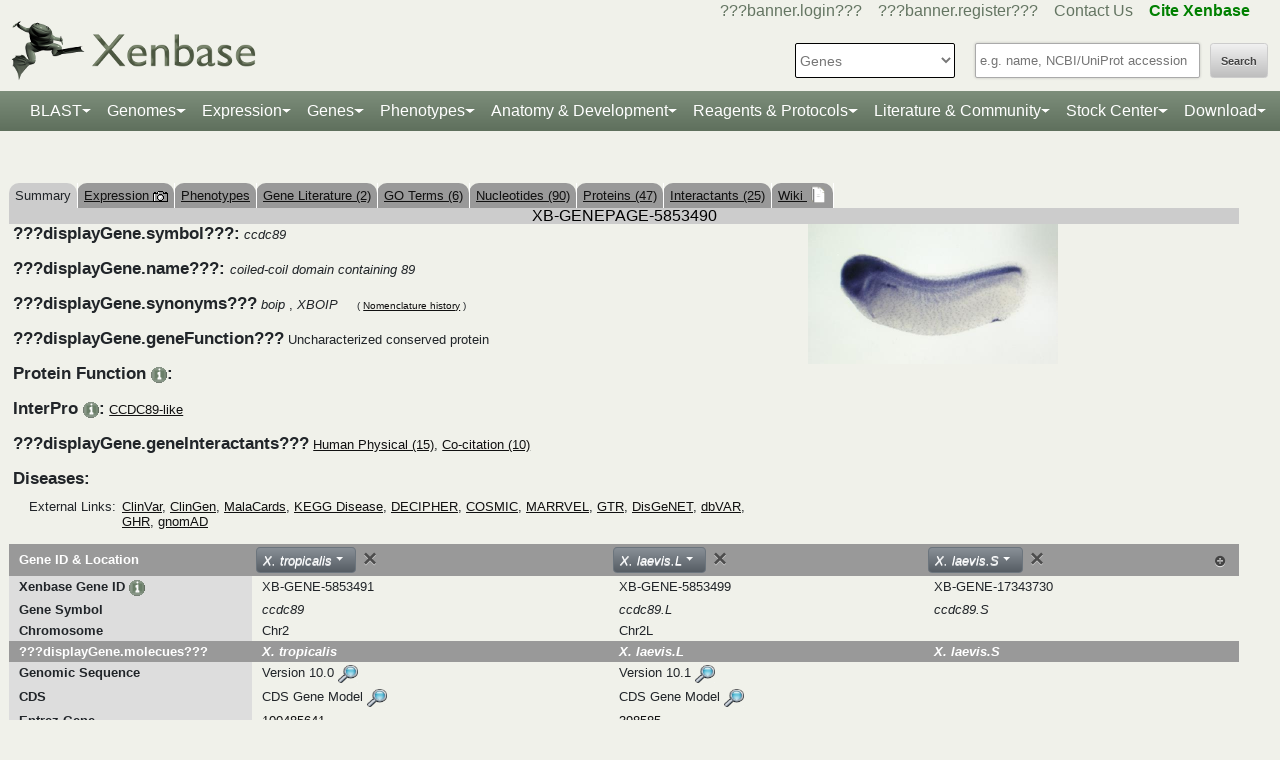

--- FILE ---
content_type: text/html;charset=UTF-8
request_url: https://www.xenbase.org/xenbase/gene/coCitedGenes.do?method=getInteractants&geneId=5853490&symbol=ccdc89&tabId=5
body_size: 147
content:
<a href='gene/coCitedGenes.do?method=displayPhysical&geneId=5853490&symbol=ccdc89&tabId=5'>Human Physical (15)</a>, <a href='gene/coCitedGenes.do?method=display&geneId=5853490&symbol=ccdc89&tabId=5'>Co-citation (10)</a>

--- FILE ---
content_type: text/html;charset=UTF-8
request_url: https://www.xenbase.org/xenbase/gene/geneAjax.do?method=jsonifyGene&geneId=5853490&orgId=12&paraNo=1
body_size: 4372
content:















































    
    

    
    






{    
         "gene_symbol": "ccdc89",
        


"org_id" : "12", "tet_id": "",
"gene_name": "coiled-coil domain containing 89",
"gene_function": "Uncharacterized conserved protein",
"unigene": "",
"modeldata":  [{"geneId":"5853491","version":"10.0","snapshotType":"XT10_0_Xenbase","source":"xt10_0","browser":"JBrowse","scaffold":"Chr2","browsestart":"139127140","browseend":"139131690","name":"XBXT10g017834","featureId":"22612677","sortableName":"xbxt000000000000010g000000000017834","is_current":"1"},{"geneId":"5853491","version":"9.1","snapshotType":"XT9_1_Xenbase","source":"xt9_1","browser":"JBrowse","scaffold":"Chr02","browsestart":"135867756","browseend":"135870929","name":"XT-9_1-gene3289","featureId":"18708472","sortableName":"xt000000000000009000000000000001gene000000000003289","is_current":"0"},{"geneId":"5853491","version":"8.0","snapshotType":"XT8_0_gene","source":"xt8_0","browser":"JBrowse","scaffold":"Chr02","browsestart":"133727433","browseend":"133729642","name":"Xetrov14010091m.g","featureId":"16012976","sortableName":"xetrov000000014010091mg","is_current":"0"},{"geneId":"5853491","version":"7.1","snapshotType":"XT7_1_gene","source":"xt7_1","browser":"JBrowse","scaffold":"scaffold_2","browsestart":"82415603","browseend":"82419652","name":"Xetro.B01368","featureId":"12841589","sortableName":"xetrob000000000001368","is_current":"0"},{"geneId":"5853491","version":"9.1","snapshotType":"trop_ensemblv9_1","source":"trop_ensemblv9_1","browser":"JBrowse","scaffold":"2","browsestart":"135868629","browseend":"135870838","name":"ENSXETG00000004420","featureId":"27792245","sortableName":"ensxetg000000000004420","is_current":"0"},{"geneId":"5853491","version":"10.0","snapshotType":"trop_ensemblv10_0","source":"trop_ensemblv10_0","browser":"JBrowse","scaffold":"2","browsestart":"139018792","browseend":"139130293","name":"ENSXETG00000004420","featureId":"26291713","sortableName":"ensxetg000000000004420","is_current":"0"}],
   "ensembl_name" : [
           "ENSXETG00000004420"]  ,
             "ensembl_accession" : [
           "ENSXETG00000004420"]    ,  
            "ensembl_url" : [
           "http://www.ensembl.org/Xenopus_tropicalis/Gene/Summary?db=core;g="]    ,    

  "KOG_accession":  [ ],
         "KOG_value": [ ],
 
       "protein_50":  [   "MPGEEGANRGGDGLPALKQLHKLPWDEKMENEMLRSRLDEQSQLICMLKQ... (click to expand)",   "MRPWELAVNRWPPSAPINQRRFLGPCSTPAHLRRSPPVRRQWGRRDRPQQ... (click to expand)"],
         "protein_db": [    "NCBI Protein" ,    ""   ],
         "protein_dbid": [ 52, 85  ],
          "protein_url_old": ["http://www.ncbi.nlm.nih.gov/entrez/viewer.fcgi?db=protein&val=XP_002939757",""],
           "protein_url": ["http://www.ncbi.nlm.nih.gov/entrez/viewer.fcgi?db=protein&val=XP_002939757","http://www.uniprot.org/entry/F7EEL9"],
         
          "protein_blasturl": ["genomes/blast.do?featureId=6530065" ,"genomes/blast.do?featureId=23658484" ],
          "protein_seqheader": [  "&gt;coiled-coil domain-containing protein 89 [Xenopus tropicalis] "  ,  "&gt;&gt;tr|F7EEL2|F7EEL2_XENTR Ring finger protein 44 OS=Xenopus tropicalis OX=8364 GN=rnf44 PE=4 SV=3 "  ],
          "protein_seq": [  "[base64]"  ,  "[base64]"  ],
                     
     

"phylomedb" : [



  

  

],
    
     "phylomedb_speciesid" :   
      "17",
      
      "feature_id": "5853491",
     "gene": "org.xenbase.common.beans.GeneBean@642fee01",
   
     "geneModel": "",
     "geneProteins": "",
     "gene_affy1_dbId": 74,
     "gene_affy2_dbId": 103,
     "geneCds": "",
     "expProteins": [],
     "symbol": "ccdc89",
     "scaffold" :   "Chr2",
     "geneModelVersion": "10.0",
     "geneModelAccession": "ccdc89",
     "geneModelSequence": "[base64]",
"CDSAccession": ["ccdc89"],
"CDSVersion": [10.0],
"CDSSeq": ["[base64]"],
 "EntrezGenes":  ["100485641"]  ,  
  "entrez":  "100485641"  , 
 "mrna_50":  [   "CTCCCTAATTCTACACAAGCAGCACTGCAACAGGAAGCCCGTGATTGGAA... (click to expand)"],
"rna_db": ["NCBI Nucleotide"  ],
"rna_dbid": [51  ],

 "rna_url": ["http://www.ncbi.nlm.nih.gov/entrez/viewer.fcgi?db=nucleotide&val=XM_002939711"],
 "rna_blasturl": ["genomes/blast.do?featureId=6515858" ],
 "rna_seqheader": [  "&gt;XM_002939711|PREDICTED: Xenopus tropicalis coiled-coil domain containing 89 (ccdc89), mRNA "  ],
 "rna_seq": [  "[base64]"  ],
 "rna_accession": [  "XM_002939711"  ],
 "GO" : [],
 "KEGG_accession" : [ ]
 ,"KEGG_pathwayname": [ ]
 
 

 

, "mutants" :  []
, "antibodies" : []
 , "transgenes" :   []

      , "morpholinos" :
			[ 
            ]                    
        , "orfs" :   []
         
         , "clones" : [  
 
{"url":  "https://horizondiscovery.com/en/Gene-Landing-Page?nodeid=entrezgene-100485641", "display" : "Horizon"}
                           
                            ]
                            
        , "crispr"  :      
         [
         
        			 
	                      	{"ver" : "10.0", "url" : "displayJBrowse.do?data=data/xt10_0&tracks=XT10_0_Xenbase,cas9_genes_t7_prom&loc=Chr2:139127140..139131690", "name": "ccdc89","display" : "ccdc89",
"scaffold" :  "Chr2", "start" :   "139127140", "end" : "139131690"}
                     
                      
        			
                
        			 
                      
        			
                   ]  
        , "gRNA"  :
         [ 
         ]   
          , "plasmids" :    [                 
        
        ],
        "paralogCount" : "2",
        "parlogNo" : "1",
        "paralogIDs" : [
          
          "5853491"
          ,
          "5853491"],
         "paralogScores": [
             
             "100"
             ,
             "100"], 
          
          
           "paralogNames" : [
          
          "ccdc89"
          ,
          "ccdc89"],
           "protein_accession": [
           
           
           
           
           "XP_002939757"
           
           ,
           
           "F7EEL9"
           ],
           
"protein_isrefprot": [
    
    
        
        
        
        
        
            
            
                0
            
        
    
        ,
        
        
        
        
            
            
                0
            
        
    
],
"reference_prot": ""
          
                   
                        
}

--- FILE ---
content_type: text/html;charset=UTF-8
request_url: https://www.xenbase.org/xenbase/gene/geneAjax.do?method=jsonifyGene&geneId=5853490&orgId=13&paraNo=1&tetId=68
body_size: 6431
content:









































	
		
	







    
    

    
    

    
    

    
    

    
    

    
    

    
    

    
    

    
    

    
    

    
    

    
    






{    
         "gene_symbol": "ccdc89",
        


"org_id" : "13", "tet_id": "68",
"gene_name": "coiled-coil domain containing 89",
"gene_function": "Uncharacterized conserved protein",
"unigene": "Xl.20476",
"modeldata":  [{"geneId":"5853499","version":"10.1","snapshotType":"XL10_1_Xenbase","source":"xl10_1","browser":"JBrowse","scaffold":"Chr2L","browsestart":"146241063","browseend":"146244917","name":"XBXL10_1g8105","featureId":"24068112","sortableName":"xbxl000000000000010000000000000001g000000000008105","is_current":"1"},{"geneId":"5853499","version":"9.2","snapshotType":"XL9_2_Xenbase","source":"xl9_2","browser":"JBrowse","scaffold":"chr2L","browsestart":"140305927","browseend":"140309781","name":"XL-9_2-gene40249","featureId":"20396932","sortableName":"xl000000000000009000000000000002gene000000000040249","is_current":"0"},{"geneId":"5853499","version":"9.1","snapshotType":"XL9_1_primary","source":"xl9_1","browser":"JBrowse","scaffold":"chr2L","browsestart":"140394558","browseend":"140398600","name":"Xelaev18013416m.g","featureId":"18151026","sortableName":"xelaev000000018013416mg","is_current":"0"},{"geneId":"5853499","version":"7.2","snapshotType":"XL7_1_primary","source":"xl7_1","browser":"JBrowse","scaffold":"Scaffold14978","browsestart":"200206","browseend":"204371","name":"Xelaev16014281m.g","featureId":"16426403","sortableName":"xelaev000000016014281mg","is_current":"0"}],
   "ensembl_name" : []  ,
             "ensembl_accession" : []    ,  
            "ensembl_url" : []    ,    

  "KOG_accession":  [ ],
         "KOG_value": [ ],
 
       "protein_50":  [   "mpggegenrvgegiqslkqlhalpwdektenemlrsrldeqsqlicmlkq... (click to expand)",   "RQSGEARFAILASNHQQMIRFKDEYKQQNEELRQLCDTMRESKYPELLHR... (click to expand)",   "MPGGEGENRVGEGIQSLKQLHALPWDEKTENEMLRSRLDEQSQLICMLKQ... (click to expand)",   "MPGGEGENRVGEGIQSLKQLHALPWDEKTENEMLRSRLDEQSQLICMLKQ... (click to expand)",   "MQGGEGENRVGEGIQSLKQLHALPWDEKTENEMLRSRLDEQSQLICMLKQ... (click to expand)",   "MPGGEGENRVGEGIQSLKQLHALPWDEKTENEMLRSRLDEQSQLICMLKQ... (click to expand)",   "IRFKDEYKQQNEELRELCDTMRESKYPELLHRDRCIQELRDQLGDTETRL... (click to expand)",   "mpggegenrvgegiqslkqlhalpwdektenemlrsrldeqsqlicmlkq... (click to expand)",   "mpggegenrvgegiqslkqlhalpwdektenemlrsrldeqsqlicmlkq... (click to expand)",   "HILESGQVAANMPGGEGENRVGEGIQSLKQLHALPWDEKTENEMLRSRLD... (click to expand)",   "QIKWQHLERVNGELERQSGEAAQRFQSERERGERLEERFAILASNHQQMI... (click to expand)",   "MPGGEGENRVGEGIQSLKQLHALPWDEKTENEMLRSRLDEQSQLICMLKQ... (click to expand)"],
         "protein_db": [    "RefSeq" ,    "NCBI Protein" ,    "NCBI Protein" ,    "NCBI Protein" ,    "NCBI Protein" ,    "NCBI Protein" ,    "NCBI Protein" ,    "NCBI Protein" ,    "NCBI Protein" ,    "NCBI Protein" ,    "NCBI Protein" ,    "Swiss-Prot"   ],
         "protein_dbid": [ 52, 52, 52, 52, 52, 52, 52, 52, 52, 52, 52, 86  ],
          "protein_url_old": ["http://www.ncbi.nlm.nih.gov/entrez/viewer.fcgi?db=protein&val=NP_001082584","http://www.ncbi.nlm.nih.gov/entrez/viewer.fcgi?db=protein&val=CAD87603","http://www.ncbi.nlm.nih.gov/entrez/viewer.fcgi?db=protein&val=CAD87601","http://www.ncbi.nlm.nih.gov/entrez/viewer.fcgi?db=protein&val=CAD87600","http://www.ncbi.nlm.nih.gov/entrez/viewer.fcgi?db=protein&val=CAD87599","http://www.ncbi.nlm.nih.gov/entrez/viewer.fcgi?db=protein&val=CAD87598","http://www.ncbi.nlm.nih.gov/entrez/viewer.fcgi?db=protein&val=CAD87597","http://www.ncbi.nlm.nih.gov/entrez/viewer.fcgi?db=protein&val=AAI69783","http://www.ncbi.nlm.nih.gov/entrez/viewer.fcgi?db=protein&val=AAI69777","http://www.ncbi.nlm.nih.gov/entrez/viewer.fcgi?db=protein&val=AAI08623","http://www.ncbi.nlm.nih.gov/entrez/viewer.fcgi?db=protein&val=CAD87602",""],
           "protein_url": ["http://www.ncbi.nlm.nih.gov/entrez/viewer.fcgi?db=protein&val=NP_001082584","http://www.ncbi.nlm.nih.gov/entrez/viewer.fcgi?db=protein&val=CAD87603","http://www.ncbi.nlm.nih.gov/entrez/viewer.fcgi?db=protein&val=CAD87601","http://www.ncbi.nlm.nih.gov/entrez/viewer.fcgi?db=protein&val=CAD87600","http://www.ncbi.nlm.nih.gov/entrez/viewer.fcgi?db=protein&val=CAD87599","http://www.ncbi.nlm.nih.gov/entrez/viewer.fcgi?db=protein&val=CAD87598","http://www.ncbi.nlm.nih.gov/entrez/viewer.fcgi?db=protein&val=CAD87597","http://www.ncbi.nlm.nih.gov/entrez/viewer.fcgi?db=protein&val=AAI69783","http://www.ncbi.nlm.nih.gov/entrez/viewer.fcgi?db=protein&val=AAI69777","http://www.ncbi.nlm.nih.gov/entrez/viewer.fcgi?db=protein&val=AAI08623","http://www.ncbi.nlm.nih.gov/entrez/viewer.fcgi?db=protein&val=CAD87602","http://www.uniprot.org/entry/Q7ZW57"],
         
          "protein_blasturl": ["genomes/blast.do?featureId=910662" ,"genomes/blast.do?featureId=833891" ,"genomes/blast.do?featureId=833892" ,"genomes/blast.do?featureId=833893" ,"genomes/blast.do?featureId=833894" ,"genomes/blast.do?featureId=833895" ,"genomes/blast.do?featureId=833896" ,"genomes/blast.do?featureId=6059134" ,"genomes/blast.do?featureId=6059332" ,"genomes/blast.do?featureId=818716" ,"genomes/blast.do?featureId=825743" ,"genomes/blast.do?featureId=6360385" ],
          "protein_seqheader": [  "&gt;coiled-coil domain-containing protein 89 [Xenopus laevis] "  ,  "&gt;&gt;CAD87603.1 bc8 orange interacting protein, partial [Xenopus laevis] "  ,  "&gt;&gt;CAD87601.1 bc8 orange interacting protein [Xenopus laevis] "  ,  "&gt;&gt;CAD87600.1 bc8 orange interacting protein [Xenopus laevis] "  ,  "&gt;&gt;CAD87599.1 bc8 orange interacting protein [Xenopus laevis] "  ,  "&gt;&gt;CAD87598.1 bc8 orange interacting protein [Xenopus laevis] "  ,  "&gt;bc8 orange interacting protein, partial [Xenopus laevis] "  ,  "&gt;Bc8 orange interacting protein [Xenopus laevis] "  ,  "&gt;Boip protein [Xenopus laevis] "  ,  "&gt;&gt;AAI08623.1 Boip protein, partial [Xenopus laevis] "  ,  "&gt;&gt;CAD87602.1 bc8 orange interacting protein, partial [Xenopus laevis] "  ,  "&gt;sp|Q7ZW57.2|CCD89_XENLA RecName: Full=Coiled-coil domain-containing protein 89; AltName: Full=Bc8 orange-interacting protein; Short=XBoip "  ],
          "protein_seq": [  "[base64]"  ,  "[base64]"  ,  "[base64]"  ,  "[base64]"  ,  "[base64]"  ,  "[base64]"  ,  "[base64]"  ,  "[base64]"  ,  "[base64]"  ,  "[base64]"  ,  "[base64]"  ,  "[base64]"  ],
                     
     

"phylomedb" : [



  

  

  

  

  

  

  

  

  

  

  

  

],
    
     "phylomedb_speciesid" :   
      "",
      
      "feature_id": "5853499",
     "gene": "org.xenbase.common.beans.GeneBean@1a171fea",
   
     "geneModel": "",
     "geneProteins": "",
     "gene_affy1_dbId": 74,
     "gene_affy2_dbId": 103,
     "geneCds": "",
     "expProteins": [  "SYMBOL,RowTitle,PRSYM,PROTEINID,NUMPEPS,oo VI,egg,NF stage 9,NF stage 12,NF stage 18,NF stage 22,NF stage 24,NF stage 26,NF stage 29-30,NF stage 41",  "SYMBOL,RowTitle,PRSYM,PROTEINID,NUMPEPS,0,0,4.5,8.5,15,17.5,19,27,29,56",  "ccdc89.L,lo,,Xelaev18013416m,5,5.40000014007092E-2,4.80000004172325E-2,6.10000006854534E-2,6.1999998986721E-2,7.29999989271164E-2,7.90000036358833E-2,8.60000029206276E-2,8.60000029206276E-2,9.0999998152256E-2,6.59999996423721E-2",  "ccdc89.L,me,,Xelaev18013416m,5,9.70000028610229E-2,8.29999968409538E-2,9.70000028610229E-2,9.70000028610229E-2,1.08999997377396E-1,1.1599999666214E-1,1.26000002026558E-1,1.23999997973442E-1,1.35000005364418E-1,1.08999997377396E-1",  "ccdc89.L,hi,,Xelaev18013416m,5,1.81999996304512E-1,1.57000005245209E-1,1.64000004529953E-1,1.59999996423721E-1,1.65999993681908E-1,1.75999999046326E-1,1.90999999642372E-1,1.87000006437302E-1,2.08000004291534E-1,1.87999993562698E-1"],
     "symbol": "ccdc89.L",
     "scaffold" :   "Chr2L",
     "geneModelVersion": "10.1",
     "geneModelAccession": "ccdc89.L",
     "geneModelSequence": "[base64]",
"CDSAccession": ["ccdc89.L"],
"CDSVersion": [10.1],
"CDSSeq": ["[base64]"],
 "EntrezGenes":  ["398585"]  ,  
  "entrez":  "398585"  , 
 "mrna_50":  [   "ctcatattctggagtctggtcaagtcgctgccaatatgccgggcggggaa... (click to expand)",   "CTCATATTCTGGAGTCTGGTCAAGTCGCTGCCAATATGCCGGGCGGGGAA... (click to expand)",   "CGCAAATAAAGTGGCAGCACCTGGAGCGAGTGAATGGGGAGCTGGAGAGA... (click to expand)",   "AGAGACAGAGCGGGGAGGCGAGGTTCGCTATACTGGCCTCTAACCACCAG... (click to expand)",   "GTCAAGTCGCTGCCAATATGCCGGGCGGGGAAGGGGAGAACCGGGTCGGA... (click to expand)",   "GTCAAGTCGCTGCCAATATGCCGGGCGGGGAAGGGGAGAACCGGGTCGGA... (click to expand)",   "GATACGGGACATCTCATATTCTGGAGTCTGGTCAAGTCGCTGCCAATATG... (click to expand)",   "CTCATATTCTGGAGTCTGGTCAAGTCGCTGCCAATATGCCGGGCGGGGAA... (click to expand)",   "atccgctttaaggacgaatacaaacagcagaacgaggagctgagggagct... (click to expand)",   "ctggtcaagtcgctgccaatatgccgggcggggaaggggagaaccgggtc... (click to expand)",   "ctggtcaagtcgctgccaatatgccgggcggggaaggggagaaccgggtc... (click to expand)"],
"rna_db": ["RefSeq","NCBI Nucleotide","NCBI Nucleotide","NCBI Nucleotide","NCBI Nucleotide","NCBI Nucleotide","NCBI Nucleotide","NCBI Nucleotide","NCBI Nucleotide","NCBI Nucleotide","NCBI Nucleotide"  ],
"rna_dbid": [51,51,51,51,51,51,51,51,51,51,51  ],

 "rna_url": ["http://www.ncbi.nlm.nih.gov/entrez/viewer.fcgi?db=nucleotide&val=NM_001089115","http://www.ncbi.nlm.nih.gov/entrez/viewer.fcgi?db=nucleotide&val=BC108622","http://www.ncbi.nlm.nih.gov/entrez/viewer.fcgi?db=nucleotide&val=AJ555191","http://www.ncbi.nlm.nih.gov/entrez/viewer.fcgi?db=nucleotide&val=AJ555192","http://www.ncbi.nlm.nih.gov/entrez/viewer.fcgi?db=nucleotide&val=AJ555190","http://www.ncbi.nlm.nih.gov/entrez/viewer.fcgi?db=nucleotide&val=AJ555189","http://www.ncbi.nlm.nih.gov/entrez/viewer.fcgi?db=nucleotide&val=AJ555188","http://www.ncbi.nlm.nih.gov/entrez/viewer.fcgi?db=nucleotide&val=AJ555187","http://www.ncbi.nlm.nih.gov/entrez/viewer.fcgi?db=nucleotide&val=AJ555186","http://www.ncbi.nlm.nih.gov/entrez/viewer.fcgi?db=nucleotide&val=BC169783","http://www.ncbi.nlm.nih.gov/entrez/viewer.fcgi?db=nucleotide&val=BC169777"],
 "rna_blasturl": ["genomes/blast.do?featureId=898876" ,"genomes/blast.do?featureId=788099" ,"genomes/blast.do?featureId=793636" ,"genomes/blast.do?featureId=802135" ,"genomes/blast.do?featureId=802136" ,"genomes/blast.do?featureId=802137" ,"genomes/blast.do?featureId=802138" ,"genomes/blast.do?featureId=802139" ,"genomes/blast.do?featureId=802140" ,"genomes/blast.do?featureId=6057148" ,"genomes/blast.do?featureId=6057346" ],
 "rna_seqheader": [  "&gt;NM_001089115|Xenopus laevis coiled-coil domain containing 89 L homeolog (ccdc89.L), mRNA "  ,  "&gt;BC108622|&gt;BC108622.1 Xenopus laevis bc8 orange interacting protein, mRNA (cDNA clone IMAGE:7390503), partial cds "  ,  "&gt;AJ555191|&gt;AJ555191.1 Xenopus laevis partial mRNA for bc8 orange interacting protein (boip gene), clone 21 "  ,  "&gt;AJ555192|&gt;AJ555192.1 Xenopus laevis partial mRNA for bc8 orange interacting protein (boip gene), clone 22 "  ,  "&gt;AJ555190|&gt;AJ555190.1 Xenopus laevis mRNA for bc8 orange interacting protein (boip gene), clone 13 "  ,  "&gt;AJ555189|&gt;AJ555189.1 Xenopus laevis mRNA for bc8 orange interacting protein (boip gene), clone 12 "  ,  "&gt;AJ555188|&gt;AJ555188.1 Xenopus laevis mRNA for bc8 orange interacting protein (boip gene), clone 5 "  ,  "&gt;AJ555187|&gt;AJ555187.1 Xenopus laevis mRNA for bc8 orange interacting protein (boip gene), clone 3 "  ,  "&gt;AJ555186|Xenopus laevis partial mRNA for bc8 orange interacting protein (boip gene), clone 2 "  ,  "&gt;BC169783|Xenopus laevis bc8 orange interacting protein, mRNA (cDNA clone MGC:196510 IMAGE:9041417), complete cds "  ,  "&gt;BC169777|Xenopus laevis bc8 orange interacting protein, mRNA (cDNA clone MGC:196504 IMAGE:9041411), complete cds "  ],
 "rna_seq": [  "[base64]"  ,  "[base64]"  ,  "[base64]"  ,  "[base64]"  ,  "[base64]"  ,  "[base64]"  ,  "[base64]"  ,  "[base64]"  ,  "[base64]"  ,  "[base64]"  ,  "[base64]"  ],
 "rna_accession": [  "NM_001089115"  ,  "BC108622"  ,  "AJ555191"  ,  "AJ555192"  ,  "AJ555190"  ,  "AJ555189"  ,  "AJ555188"  ,  "AJ555187"  ,  "AJ555186"  ,  "BC169783"  ,  "BC169777"  ],
 "GO" : [  {"goId": "0046982" , "goName": "protein heterodimerization activity", "goRoot" : "molecular_function", "uniprotId": "Q7ZW57" }  ,  {"goId": "0005634" , "goName": "nucleus", "goRoot" : "cellular_component", "uniprotId": "Q7ZW57" }  ,  {"goId": "0005737" , "goName": "cytoplasm", "goRoot" : "cellular_component", "uniprotId": "Q7ZW57" }  ],
 "KEGG_accession" : [ ]
 ,"KEGG_pathwayname": [ ]
 
 

 

, "mutants" :  []
, "antibodies" : []
 , "transgenes" :   []

      , "morpholinos" :
			[ 
            ]                    
        , "orfs" :   []
         
         , "clones" : [  
 
{"url":  "https://horizondiscovery.com/en/Gene-Landing-Page?nodeid=entrezgene-398585", "display" : "Horizon"}
                           
                            ]
                            
        , "crispr"  :      
         [
         
        			 
                      
	                      	{"ver" : "10.0", "url" : "displayJBrowse.do?data=data/xl10_1&tracks=XL10_1_Xenbase,cas9_genes_t7_prom&loc=Chr2L:146241063..146244917", "name": "ccdc89.L","display" : "ccdc89.L",
"scaffold" :  "Chr2L", "start" :   "146241063", "end" : "146244917"}
                     
        			
                
        			 
                      
        			
                   ]  
        , "gRNA"  :
         [ 
         ]   
          , "plasmids" :    [                 
        
         {    "url" : "https://www.addgene.org/search/catalog/plasmids/?q=ccdc89" , "display": "Addgene.org"}              
        
        ],
        "paralogCount" : "3",
        "parlogNo" : "1",
        "paralogIDs" : [
          
          "5853499"],
         "paralogScores": [], 
          
          
           "paralogNames" : [
          
          "ccdc89.L"],
           "protein_accession": [
           
           
           
           
           "NP_001082584"
           
           ,
           
           "CAD87603"
           
           ,
           
           "CAD87601"
           
           ,
           
           "CAD87600"
           
           ,
           
           "CAD87599"
           
           ,
           
           "CAD87598"
           
           ,
           
           "CAD87597"
           
           ,
           
           "AAI69783"
           
           ,
           
           "AAI69777"
           
           ,
           
           "AAI08623"
           
           ,
           
           "CAD87602"
           
           ,
           
           "Q7ZW57"
           ],
           
"protein_isrefprot": [
    
    
        
        
        
        
        
            
            
                0
            
        
    
        ,
        
        
        
        
            
            
                0
            
        
    
        ,
        
        
        
        
            
            
                0
            
        
    
        ,
        
        
        
        
            
            
                0
            
        
    
        ,
        
        
        
        
            
            
                0
            
        
    
        ,
        
        
        
        
            
            
                0
            
        
    
        ,
        
        
        
        
            
            
                0
            
        
    
        ,
        
        
        
        
            
            
                0
            
        
    
        ,
        
        
        
        
            
            
                0
            
        
    
        ,
        
        
        
        
            
            
                0
            
        
    
        ,
        
        
        
        
            
            
                0
            
        
    
        ,
        
        
        
        
            
            
                0
            
        
    
],
"reference_prot": ""
          
                   
                        
}

--- FILE ---
content_type: text/html;charset=UTF-8
request_url: https://www.xenbase.org/xenbase/gene/geneExpressionSearchAjax.do?method=getStageExprOfLaevis&geneId=5853499
body_size: 179
content:
[{"geneId":"5853499","geneSymbol":"ccdc89.L","expression":"8.09","insitu":"0","header":"egg"},{"geneId":"5853499","geneSymbol":"ccdc89.L","expression":"13.26","insitu":"0","header":"NF8"},{"geneId":"5853499","geneSymbol":"ccdc89.L","expression":"12.99","insitu":"0","header":"NF10"},{"geneId":"5853499","geneSymbol":"ccdc89.L","expression":"8.41","insitu":"0","header":"NF12"},{"geneId":"5853499","geneSymbol":"ccdc89.L","expression":"12.99","insitu":"0","header":"NF15"},{"geneId":"5853499","geneSymbol":"ccdc89.L","expression":"10.40","insitu":"0","header":"NF20"},{"geneId":"5853499","geneSymbol":"ccdc89.L","expression":"8.50","insitu":"11","header":"NF29/30"},{"geneId":"5853499","geneSymbol":"ccdc89.L","expression":"2.80","insitu":"0","header":"NF40"},{"geneId":"5853499","geneSymbol":"ccdc89.L","expression":"2.63","insitu":"0","header":"NF25"}]

--- FILE ---
content_type: text/html;charset=UTF-8
request_url: https://www.xenbase.org/xenbase/gene/geneExpressionSearchAjax.do?method=getExprForTissue&geneId=5853499&isLaevis=1
body_size: 372
content:
[{"geneId":"5853499","geneSymbol":"ccdc89.L","expression":"0","insitu":"0","header":"ectoderm"},{"geneId":"5853499","geneSymbol":"ccdc89.L","expression":"0","insitu":"0","header":"mesoderm"},{"geneId":"5853499","geneSymbol":"ccdc89.L","expression":"0","insitu":"0","header":"endoderm"},{"geneId":"5853499","geneSymbol":"ccdc89.L","expression":"0","insitu":"3","header":"neural tissues"},{"geneId":"5853499","geneSymbol":"ccdc89.L","expression":"0","insitu":"0","header":"neural crest"},{"geneId":"5853499","geneSymbol":"ccdc89.L","expression":"0","insitu":"0","header":"placodes"},{"geneId":"5853499","geneSymbol":"ccdc89.L","expression":"0","insitu":"0","header":"eye"},{"geneId":"5853499","geneSymbol":"ccdc89.L","expression":"0","insitu":"0","header":"epidermis"},{"geneId":"5853499","geneSymbol":"ccdc89.L","expression":"0","insitu":"2","header":"ciliated cell"},{"geneId":"5853499","geneSymbol":"ccdc89.L","expression":"0","insitu":"1","header":"axial meso."},{"geneId":"5853499","geneSymbol":"ccdc89.L","expression":"0","insitu":"0","header":"paraxial meso."},{"geneId":"5853499","geneSymbol":"ccdc89.L","expression":"0","insitu":"0","header":"cardiac meso."},{"geneId":"5853499","geneSymbol":"ccdc89.L","expression":"0","insitu":"0","header":"lat. plate meso."},{"geneId":"5853499","geneSymbol":"ccdc89.L","expression":"0","insitu":"0","header":"vent. blood island"},{"geneId":"5853499","geneSymbol":"ccdc89.L","expression":"0","insitu":"1","header":"pronephros"},{"geneId":"5853499","geneSymbol":"ccdc89.L","expression":"0","insitu":"1","header":"foregut organs"},{"geneId":"5853499","geneSymbol":"ccdc89.L","expression":"3.91","insitu":"1","header":"brain"},{"geneId":"5853499","geneSymbol":"ccdc89.L","expression":"2.77","insitu":"0","header":"eye"},{"geneId":"5853499","geneSymbol":"ccdc89.L","expression":"2.37","insitu":"0","header":"heart"},{"geneId":"5853499","geneSymbol":"ccdc89.L","expression":"null","insitu":"0","header":"intestine"},{"geneId":"5853499","geneSymbol":"ccdc89.L","expression":"8.87","insitu":"0","header":"kidney"},{"geneId":"5853499","geneSymbol":"ccdc89.L","expression":".75","insitu":"1","header":"liver"},{"geneId":"5853499","geneSymbol":"ccdc89.L","expression":"null","insitu":"0","header":"lung"},{"geneId":"5853499","geneSymbol":"ccdc89.L","expression":".90","insitu":"0","header":"muscle"},{"geneId":"5853499","geneSymbol":"ccdc89.L","expression":".93","insitu":"2","header":"skin"},{"geneId":"5853499","geneSymbol":"ccdc89.L","expression":".55","insitu":"0","header":"pancreas"},{"geneId":"5853499","geneSymbol":"ccdc89.L","expression":".55","insitu":"0","header":"spleen"},{"geneId":"5853499","geneSymbol":"ccdc89.L","expression":"4.98","insitu":"0","header":"ovary"},{"geneId":"5853499","geneSymbol":"ccdc89.L","expression":"33.74","insitu":"1","header":"testis"}]

--- FILE ---
content_type: text/html;charset=UTF-8
request_url: https://www.xenbase.org/xenbase/gene/geneExpressionSearchAjax.do?method=getExons&tropId=5853491
body_size: 747
content:
[{"geneid":"5853491","genesymbol":"ccdc89","scaffold":"Chr2","browser":"jbrowse source","version":"10.0","strand":"1","genestart":"139127140","geneend":"139131690","segtype":"650","segname":"EXON","segstart":"139127502","segend":"139128354","scaffoldlength":"181034961"},{"geneid":"5853491","genesymbol":"ccdc89","scaffold":"Chr2","browser":"jbrowse source","version":"10.0","strand":"1","genestart":"139127140","geneend":"139131690","segtype":"821","segname":"CDS","segstart":"139127773","segend":"139128354","scaffoldlength":"181034961"},{"geneid":"5853491","genesymbol":"ccdc89","scaffold":"Chr2","browser":"jbrowse source","version":"10.0","strand":"1","genestart":"139127140","geneend":"139131690","segtype":"650","segname":"EXON","segstart":"139129130","segend":"139130000","scaffoldlength":"181034961"},{"geneid":"5853491","genesymbol":"ccdc89","scaffold":"Chr2","browser":"jbrowse source","version":"10.0","strand":"1","genestart":"139127140","geneend":"139131690","segtype":"821","segname":"CDS","segstart":"139129130","segend":"139129552","scaffoldlength":"181034961"},{"geneid":"5853491","genesymbol":"ccdc89","scaffold":"Chr2","browser":"jbrowse source","version":"10.0","strand":"1","genestart":"139127140","geneend":"139131690","segtype":"","segname":"OTHER","segstart":"","segend":"","scaffoldlength":"181034961"},{"geneid":"5853491","genesymbol":"ccdc89","scaffold":"2","browser":"jbrowse source","version":"10.0 (Ensembl)","strand":"1","genestart":"139018792","geneend":"139130293","segtype":"650","segname":"EXON","segstart":"139018792","segend":"139018862","scaffoldlength":"181034961"},{"geneid":"5853491","genesymbol":"ccdc89","scaffold":"2","browser":"jbrowse source","version":"10.0 (Ensembl)","strand":"1","genestart":"139018792","geneend":"139130293","segtype":"708","segname":"FIVE_PRIME_UTR","segstart":"139018792","segend":"139018862","scaffoldlength":"181034961"},{"geneid":"5853491","genesymbol":"ccdc89","scaffold":"2","browser":"jbrowse source","version":"10.0 (Ensembl)","strand":"1","genestart":"139018792","geneend":"139130293","segtype":"650","segname":"EXON","segstart":"139068289","segend":"139068394","scaffoldlength":"181034961"},{"geneid":"5853491","genesymbol":"ccdc89","scaffold":"2","browser":"jbrowse source","version":"10.0 (Ensembl)","strand":"1","genestart":"139018792","geneend":"139130293","segtype":"708","segname":"FIVE_PRIME_UTR","segstart":"139068289","segend":"139068394","scaffoldlength":"181034961"},{"geneid":"5853491","genesymbol":"ccdc89","scaffold":"2","browser":"jbrowse source","version":"10.0 (Ensembl)","strand":"1","genestart":"139018792","geneend":"139130293","segtype":"708","segname":"FIVE_PRIME_UTR","segstart":"139127492","segend":"139127772","scaffoldlength":"181034961"},{"geneid":"5853491","genesymbol":"ccdc89","scaffold":"2","browser":"jbrowse source","version":"10.0 (Ensembl)","strand":"1","genestart":"139018792","geneend":"139130293","segtype":"650","segname":"EXON","segstart":"139127492","segend":"139128354","scaffoldlength":"181034961"},{"geneid":"5853491","genesymbol":"ccdc89","scaffold":"2","browser":"jbrowse source","version":"10.0 (Ensembl)","strand":"1","genestart":"139018792","geneend":"139130293","segtype":"39948","segname":"OTHER","segstart":"139127773","segend":"139128354","scaffoldlength":"181034961"},{"geneid":"5853491","genesymbol":"ccdc89","scaffold":"2","browser":"jbrowse source","version":"10.0 (Ensembl)","strand":"1","genestart":"139018792","geneend":"139130293","segtype":"650","segname":"EXON","segstart":"139129130","segend":"139130293","scaffoldlength":"181034961"},{"geneid":"5853491","genesymbol":"ccdc89","scaffold":"2","browser":"jbrowse source","version":"10.0 (Ensembl)","strand":"1","genestart":"139018792","geneend":"139130293","segtype":"39948","segname":"OTHER","segstart":"139129130","segend":"139129552","scaffoldlength":"181034961"},{"geneid":"5853491","genesymbol":"ccdc89","scaffold":"2","browser":"jbrowse source","version":"10.0 (Ensembl)","strand":"1","genestart":"139018792","geneend":"139130293","segtype":"709","segname":"THREE_PRIME_UTR","segstart":"139129553","segend":"139130293","scaffoldlength":"181034961"},{"geneid":"5853491","genesymbol":"ccdc89","scaffold":"Chr02","browser":"jbrowse source","version":"9.1","strand":"1","genestart":"135867756","geneend":"135870929","segtype":"650","segname":"EXON","segstart":"135867756","segend":"135869234","scaffoldlength":"170201513"},{"geneid":"5853491","genesymbol":"ccdc89","scaffold":"2","browser":"jbrowse source","version":"9.1 (Ensembl)","strand":"1","genestart":"135868629","geneend":"135870838","segtype":"708","segname":"FIVE_PRIME_UTR","segstart":"135868629","segend":"135868652","scaffoldlength":"170201513"},{"geneid":"5853491","genesymbol":"ccdc89","scaffold":"2","browser":"jbrowse source","version":"9.1 (Ensembl)","strand":"1","genestart":"135868629","geneend":"135870838","segtype":"650","segname":"EXON","segstart":"135868629","segend":"135869234","scaffoldlength":"170201513"},{"geneid":"5853491","genesymbol":"ccdc89","scaffold":"Chr02","browser":"jbrowse source","version":"9.1","strand":"1","genestart":"135867756","geneend":"135870929","segtype":"650","segname":"EXON","segstart":"135868630","segend":"135869234","scaffoldlength":"170201513"},{"geneid":"5853491","genesymbol":"ccdc89","scaffold":"2","browser":"jbrowse source","version":"9.1 (Ensembl)","strand":"1","genestart":"135868629","geneend":"135870838","segtype":"39948","segname":"OTHER","segstart":"135868653","segend":"135869234","scaffoldlength":"170201513"},{"geneid":"5853491","genesymbol":"ccdc89","scaffold":"Chr02","browser":"jbrowse source","version":"9.1","strand":"1","genestart":"135867756","geneend":"135870929","segtype":"821","segname":"CDS","segstart":"135868653","segend":"135869234","scaffoldlength":"170201513"},{"geneid":"5853491","genesymbol":"ccdc89","scaffold":"Chr02","browser":"jbrowse source","version":"9.1","strand":"1","genestart":"135867756","geneend":"135870929","segtype":"821","segname":"CDS","segstart":"135868653","segend":"135869234","scaffoldlength":"170201513"},{"geneid":"5853491","genesymbol":"ccdc89","scaffold":"Chr02","browser":"jbrowse source","version":"9.1","strand":"1","genestart":"135867756","geneend":"135870929","segtype":"821","segname":"CDS","segstart":"135870018","segend":"135870440","scaffoldlength":"170201513"},{"geneid":"5853491","genesymbol":"ccdc89","scaffold":"Chr02","browser":"jbrowse source","version":"9.1","strand":"1","genestart":"135867756","geneend":"135870929","segtype":"650","segname":"EXON","segstart":"135870018","segend":"135870837","scaffoldlength":"170201513"},{"geneid":"5853491","genesymbol":"ccdc89","scaffold":"2","browser":"jbrowse source","version":"9.1 (Ensembl)","strand":"1","genestart":"135868629","geneend":"135870838","segtype":"650","segname":"EXON","segstart":"135870018","segend":"135870838","scaffoldlength":"170201513"},{"geneid":"5853491","genesymbol":"ccdc89","scaffold":"Chr02","browser":"jbrowse source","version":"9.1","strand":"1","genestart":"135867756","geneend":"135870929","segtype":"650","segname":"EXON","segstart":"135870018","segend":"135870929","scaffoldlength":"170201513"},{"geneid":"5853491","genesymbol":"ccdc89","scaffold":"Chr02","browser":"jbrowse source","version":"9.1","strand":"1","genestart":"135867756","geneend":"135870929","segtype":"821","segname":"CDS","segstart":"135870018","segend":"135870440","scaffoldlength":"170201513"},{"geneid":"5853491","genesymbol":"ccdc89","scaffold":"2","browser":"jbrowse source","version":"9.1 (Ensembl)","strand":"1","genestart":"135868629","geneend":"135870838","segtype":"39948","segname":"OTHER","segstart":"135870018","segend":"135870440","scaffoldlength":"170201513"},{"geneid":"5853491","genesymbol":"ccdc89","scaffold":"2","browser":"jbrowse source","version":"9.1 (Ensembl)","strand":"1","genestart":"135868629","geneend":"135870838","segtype":"709","segname":"THREE_PRIME_UTR","segstart":"135870441","segend":"135870838","scaffoldlength":"170201513"},{"geneid":"5853491","genesymbol":"ccdc89","scaffold":"Chr02","browser":"jbrowse source","version":"9.1","strand":"1","genestart":"135867756","geneend":"135870929","segtype":"","segname":"OTHER","segstart":"","segend":"","scaffoldlength":"170201513"},{"geneid":"5853491","genesymbol":"ccdc89","scaffold":"Chr02","browser":"jbrowse source","version":"8.0","strand":"1","genestart":"133727433","geneend":"133729642","segtype":"708","segname":"FIVE_PRIME_UTR","segstart":"133727433","segend":"133727456","scaffoldlength":"164264376"},{"geneid":"5853491","genesymbol":"ccdc89","scaffold":"Chr02","browser":"jbrowse source","version":"8.0","strand":"1","genestart":"133727433","geneend":"133729642","segtype":"821","segname":"CDS","segstart":"133727457","segend":"133728038","scaffoldlength":"164264376"},{"geneid":"5853491","genesymbol":"ccdc89","scaffold":"Chr02","browser":"jbrowse source","version":"8.0","strand":"1","genestart":"133727433","geneend":"133729642","segtype":"821","segname":"CDS","segstart":"133728822","segend":"133729244","scaffoldlength":"164264376"},{"geneid":"5853491","genesymbol":"ccdc89","scaffold":"Chr02","browser":"jbrowse source","version":"8.0","strand":"1","genestart":"133727433","geneend":"133729642","segtype":"709","segname":"THREE_PRIME_UTR","segstart":"133729245","segend":"133729642","scaffoldlength":"164264376"},{"geneid":"5853491","genesymbol":"ccdc89","scaffold":"scaffold_2","browser":"jbrowse source","version":"7.1","strand":"1","genestart":"82415603","geneend":"82419652","segtype":"650","segname":"EXON","segstart":"82415603","segend":"82416335","scaffoldlength":"150913983"},{"geneid":"5853491","genesymbol":"ccdc89","scaffold":"scaffold_2","browser":"jbrowse source","version":"7.1","strand":"1","genestart":"82415603","geneend":"82419652","segtype":"708","segname":"FIVE_PRIME_UTR","segstart":"82415603","segend":"82415753","scaffoldlength":"150913983"},{"geneid":"5853491","genesymbol":"ccdc89","scaffold":"scaffold_2","browser":"jbrowse source","version":"7.1","strand":"1","genestart":"82415603","geneend":"82419652","segtype":"821","segname":"CDS","segstart":"82415754","segend":"82416335","scaffoldlength":"150913983"},{"geneid":"5853491","genesymbol":"ccdc89","scaffold":"scaffold_2","browser":"jbrowse source","version":"7.1","strand":"1","genestart":"82415603","geneend":"82419652","segtype":"650","segname":"EXON","segstart":"82417119","segend":"82419652","scaffoldlength":"150913983"},{"geneid":"5853491","genesymbol":"ccdc89","scaffold":"scaffold_2","browser":"jbrowse source","version":"7.1","strand":"1","genestart":"82415603","geneend":"82419652","segtype":"821","segname":"CDS","segstart":"82417119","segend":"82417541","scaffoldlength":"150913983"},{"geneid":"5853491","genesymbol":"ccdc89","scaffold":"scaffold_2","browser":"jbrowse source","version":"7.1","strand":"1","genestart":"82415603","geneend":"82419652","segtype":"709","segname":"THREE_PRIME_UTR","segstart":"82417542","segend":"82419652","scaffoldlength":"150913983"}]

--- FILE ---
content_type: text/html;charset=UTF-8
request_url: https://www.xenbase.org/xenbase/gene/geneExpressionSearchAjax.do?method=getExons&tropId=5853499
body_size: 496
content:
[{"geneid":"5853499","genesymbol":"ccdc89.L","scaffold":"Chr2L","browser":"jbrowse source","version":"10.1","strand":"1","genestart":"146241063","geneend":"146244917","segtype":"650","segname":"EXON","segstart":"146241063","segend":"146241679","scaffoldlength":"191000147"},{"geneid":"5853499","genesymbol":"ccdc89.L","scaffold":"Chr2L","browser":"jbrowse source","version":"10.1","strand":"1","genestart":"146241063","geneend":"146244917","segtype":"821","segname":"CDS","segstart":"146241098","segend":"146241679","scaffoldlength":"191000147"},{"geneid":"5853499","genesymbol":"ccdc89.L","scaffold":"Chr2L","browser":"jbrowse source","version":"10.1","strand":"1","genestart":"146241063","geneend":"146244917","segtype":"821","segname":"CDS","segstart":"146243771","segend":"146244193","scaffoldlength":"191000147"},{"geneid":"5853499","genesymbol":"ccdc89.L","scaffold":"Chr2L","browser":"jbrowse source","version":"10.1","strand":"1","genestart":"146241063","geneend":"146244917","segtype":"650","segname":"EXON","segstart":"146243771","segend":"146244917","scaffoldlength":"191000147"},{"geneid":"5853499","genesymbol":"ccdc89.L","scaffold":"Chr2L","browser":"jbrowse source","version":"10.1","strand":"1","genestart":"146241063","geneend":"146244917","segtype":"","segname":"OTHER","segstart":"","segend":"","scaffoldlength":"191000147"},{"geneid":"5853499","genesymbol":"ccdc89.L","scaffold":"chr2L","browser":"jbrowse source","version":"9.2","strand":"1","genestart":"140305927","geneend":"140309781","segtype":"650","segname":"EXON","segstart":"140305927","segend":"140306543","scaffoldlength":"181146889"},{"geneid":"5853499","genesymbol":"ccdc89.L","scaffold":"chr2L","browser":"jbrowse source","version":"9.2","strand":"1","genestart":"140305927","geneend":"140309781","segtype":"821","segname":"CDS","segstart":"140305962","segend":"140306543","scaffoldlength":"181146889"},{"geneid":"5853499","genesymbol":"ccdc89.L","scaffold":"chr2L","browser":"jbrowse source","version":"9.2","strand":"1","genestart":"140305927","geneend":"140309781","segtype":"821","segname":"CDS","segstart":"140308635","segend":"140309057","scaffoldlength":"181146889"},{"geneid":"5853499","genesymbol":"ccdc89.L","scaffold":"chr2L","browser":"jbrowse source","version":"9.2","strand":"1","genestart":"140305927","geneend":"140309781","segtype":"650","segname":"EXON","segstart":"140308635","segend":"140309781","scaffoldlength":"181146889"},{"geneid":"5853499","genesymbol":"ccdc89.L","scaffold":"chr2L","browser":"jbrowse source","version":"9.2","strand":"1","genestart":"140305927","geneend":"140309781","segtype":"","segname":"OTHER","segstart":"","segend":"","scaffoldlength":"181146889"},{"geneid":"5853499","genesymbol":"ccdc89.L","scaffold":"chr2L","browser":"jbrowse source","version":"9.1","strand":"1","genestart":"140394558","geneend":"140398600","segtype":"821","segname":"CDS","segstart":"140394558","segend":"140395235","scaffoldlength":"181296326"},{"geneid":"5853499","genesymbol":"ccdc89.L","scaffold":"chr2L","browser":"jbrowse source","version":"9.1","strand":"1","genestart":"140394558","geneend":"140398600","segtype":"821","segname":"CDS","segstart":"140397327","segend":"140397749","scaffoldlength":"181296326"},{"geneid":"5853499","genesymbol":"ccdc89.L","scaffold":"chr2L","browser":"jbrowse source","version":"9.1","strand":"1","genestart":"140394558","geneend":"140398600","segtype":"709","segname":"THREE_PRIME_UTR","segstart":"140397750","segend":"140398600","scaffoldlength":"181296326"},{"geneid":"5853499","genesymbol":"ccdc89.L","scaffold":"Scaffold14978","browser":"jbrowse source","version":"7.2","strand":"-1","genestart":"200206","geneend":"204371","segtype":"709","segname":"THREE_PRIME_UTR","segstart":"200206","segend":"201056","scaffoldlength":"12637927"},{"geneid":"5853499","genesymbol":"ccdc89.L","scaffold":"Scaffold14978","browser":"jbrowse source","version":"7.2","strand":"-1","genestart":"200206","geneend":"204371","segtype":"821","segname":"CDS","segstart":"201057","segend":"201479","scaffoldlength":"12637927"},{"geneid":"5853499","genesymbol":"ccdc89.L","scaffold":"Scaffold14978","browser":"jbrowse source","version":"7.2","strand":"-1","genestart":"200206","geneend":"204371","segtype":"821","segname":"CDS","segstart":"203571","segend":"204248","scaffoldlength":"12637927"},{"geneid":"5853499","genesymbol":"ccdc89.L","scaffold":"Scaffold14978","browser":"jbrowse source","version":"7.2","strand":"-1","genestart":"200206","geneend":"204371","segtype":"708","segname":"FIVE_PRIME_UTR","segstart":"204249","segend":"204371","scaffoldlength":"12637927"}]